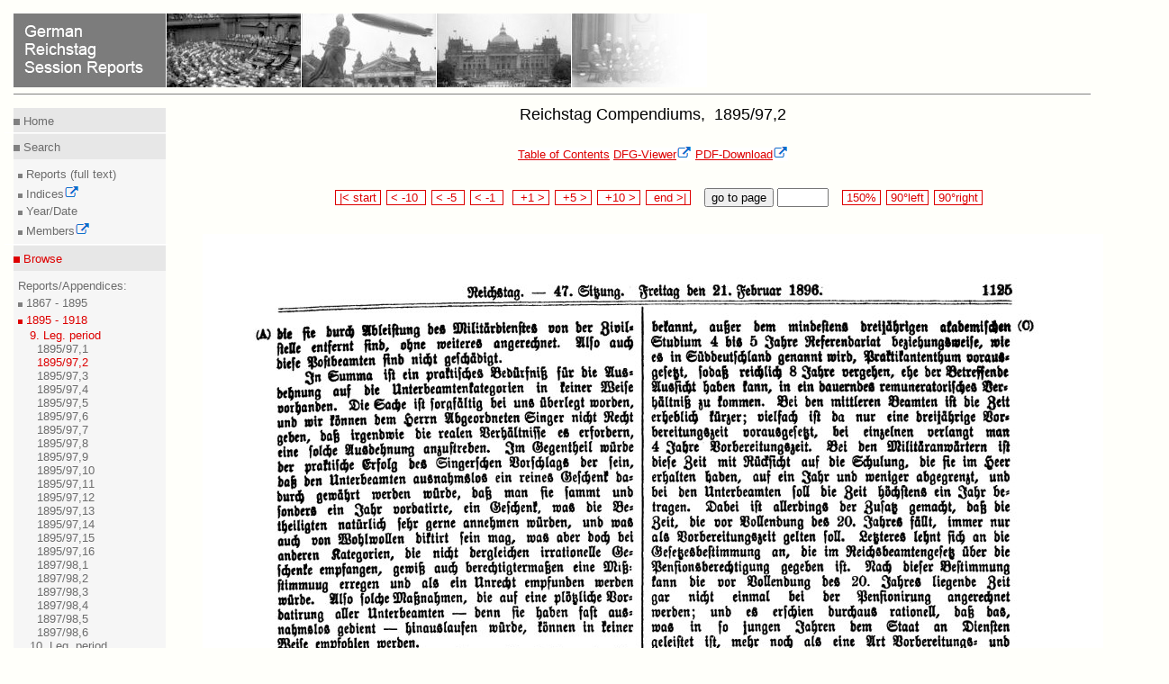

--- FILE ---
content_type: text/html
request_url: https://www.reichstagsprotokolle.de/en_Blatt_k9_bsb00002757_00357.html
body_size: 2178
content:
<?xml version="1.0" encoding="UTF-8"?>
<!DOCTYPE html
  PUBLIC "-//W3C//DTD XHTML 1.0 Transitional//EN" "http://www.w3.org/TR/xhtml1/DTD/xhtml1-transitional.dtd">
<html xmlns="http://www.w3.org/1999/xhtml" xmlns:eb="http://sunsite.berkeley.edu/Ebind" xmlns:tei="http://www.tei-c.org/ns/1.0"><head><title>German Reichstag Session Reports</title><meta content="text/html; charset=UTF-8" http-equiv="Content-Type"/><link type="text/css" href="mdz2007.css" rel="stylesheet"/><!--[if lte IE 7]>
        <style type="text/css">@import url(mdz2007IE56.css); </style>
        <![endif]--><!--[if IE 7]>
        <style type="text/css">@import url(mdz2007IE.css); </style>
        <![endif]--><link type="text/x-opera-css;charset=utf-8" href="opera.css" rel="stylesheet"/></head><body><div class="header"><a href="en_bundesarchiv.html"><img style="border:medium none;" alt=" German Reichstag Session Reports" src="en_header.jpg"/></a><hr class="kingsize2"/></div>
  
  <div class="leftnav"><div class="innernav"><p class="topnav"><img src="dotgr.jpg" alt="MDZ" style="border: medium none ;"/><a class="navi" title="Home" href="en_index.html"> Home</a></p></div><hr class="leftnav"/><div class="innernav"><p class="leftnav"><img src="dotgr.jpg" alt="MDZ" style="border: medium none ;"/><a class="navi" title="Search" href="en_suche.html"> Search</a></p></div><div class="innernav2"><img src="dotgrs.jpg" alt="MDZ" style="border: medium none ;"/><a target="_blank" class="navi" title="Full Text Search of Session Reports" href="http://www.reichstag-abgeordnetendatenbank.de/volltext.html"> Reports (full text)<br/></a><img src="dotgrs.jpg" alt="MDZ" style="border: medium none ;"/><a class="navi" title="Search" href="en_suche.html"> Indices<img xmlns:xpf="http://www.w3.org/2005/xpath-functions" xmlns:search="http://apache.org/cocoon/search/1.0" alt="Icon externer Link" src="extLink.gif"/><br/></a><img src="dotgrs.jpg" alt="MDZ" style="border: medium none ;"/><a class="navi" title="Search for Year/Date" href="en_datum.html"> Year/Date<br/></a><img src="dotgrs.jpg" alt="MDZ" style="border: medium none ;"/><a class="navi" title="Search" href="http://www.reichstag-abgeordnetendatenbank.de/"> Members<img xmlns:xpf="http://www.w3.org/2005/xpath-functions" xmlns:search="http://apache.org/cocoon/search/1.0" alt="Icon externer Link" src="extLink.gif"/><br/></a></div><hr class="leftnav"/><div class="innernav"><p class="activenav"><img src="dotr.jpg" alt="MDZ" style="border: medium none ;"/><a class="activenavi" title="RTBI" href="en_rtbiauf.html"> Browse</a></p></div><div class="innernav2"> Reports/Appendices:<br/><img src="dotgrs.jpg" alt="MDZ" style="border: medium none ;"/><a class="navi" title="RTBI" href="en_rtbiauf.html"> 1867 - 1895</a><br/><img src="dotrs.jpg" alt="MDZ" style="border: medium none ;"/><a class="activenavi" title="RTBII" href="en_rtbiizu.html"> 1895 - 1918</a><ul class="left"><li><a href="en_rtbiiauf.html" class="activenavi">
          9. Leg. period
        </a><ul class="left2"><li><a href="en_Band_k9_.html" class="navi"/></li><li><a href="en_Band_k9_bsb00002756.html" class="navi">
            1895/97,1
          </a></li><li><a href="en_Band_k9_bsb00002757.html" class="activenavi">
            1895/97,2
          </a></li><li><a href="en_Band_k9_bsb00002758.html" class="navi">
            1895/97,3
          </a></li><li><a href="en_Band_k9_bsb00002759.html" class="navi">
            1895/97,4
          </a></li><li><a href="en_Band_k9_bsb00002760.html" class="navi">
            1895/97,5
          </a></li><li><a href="en_Band_k9_bsb00002761.html" class="navi">
            1895/97,6
          </a></li><li><a href="en_Band_k9_bsb00002762.html" class="navi">
            1895/97,7
          </a></li><li><a href="en_Band_k9_bsb00002763.html" class="navi">
            1895/97,8
          </a></li><li><a href="en_Band_k9_bsb00002764.html" class="navi">
            1895/97,9
          </a></li><li><a href="en_Band_k9_bsb00002765.html" class="navi">
            1895/97,10
          </a></li><li><a href="en_Band_k9_bsb00002766.html" class="navi">
            1895/97,11
          </a></li><li><a href="en_Band_k9_bsb00004086.html" class="navi">
            1895/97,12
          </a></li><li><a href="en_Band_k9_bsb00002767.html" class="navi">
            1895/97,13
          </a></li><li><a href="en_Band_k9_bsb00002768.html" class="navi">
            1895/97,14
          </a></li><li><a href="en_Band_k9_bsb00002769.html" class="navi">
            1895/97,15
          </a></li><li><a href="en_Band_k9_bsb00002770.html" class="navi">
            1895/97,16
          </a></li><li><a href="en_Band_k9_bsb00002771.html" class="navi">
            1897/98,1
          </a></li><li><a href="en_Band_k9_bsb00002772.html" class="navi">
            1897/98,2
          </a></li><li><a href="en_Band_k9_bsb00002773.html" class="navi">
            1897/98,3
          </a></li><li><a href="en_Band_k9_bsb00002774.html" class="navi">
            1897/98,4
          </a></li><li><a href="en_Band_k9_bsb00002775.html" class="navi">
            1897/98,5
          </a></li><li><a href="en_Band_k9_bsb00002776.html" class="navi">
            1897/98,6
          </a></li></ul></li><li><a href="en_rtbiiaufauf_k10.html" class="navi">
          10. Leg. period
        </a></li><li><a href="en_rtbiiaufauf_k11.html" class="navi">
          11. Leg. period
        </a></li><li><a href="en_rtbiiaufauf_k12.html" class="navi">
          12. Leg. period
        </a></li><li><a href="en_rtbiiaufauf_k13.html" class="navi">
          13. Leg. period
        </a></li></ul></div><div class="innernav2"><img src="dotgrs.jpg" alt="MDZ" style="border: medium none ;"/><a class="navi" title="RTBIII" href="en_rtbiiiauf.html"> 1918 - 1942<br/><br/></a><img src="dotgrs.jpg" alt="MDZ" style="border: medium none ;"/><a class="navi" title="RTBH" href="en_rtbhauf.html"> Compendiums (Members)<br/></a></div><hr class="leftnav"/><div class="innernav"><p class="leftnav"><img src="dotgr.jpg" alt="MDZ" style="border: medium none ;"/><a class="navi" title="Project" href="en_projekt.html"> Inform</a></p></div><div class="innernav2"><img src="dotgrs.jpg" alt="MDZ" style="border: medium none ;"/><a class="navi" title="Project" href="en_projekt.html"> Project<br/></a><img src="dotgrs.jpg" alt="MDZ" style="border: medium none ;"/><a class="navi" title="Technische Hinweise" href="en_hinw.html"> Technical Advice<br/></a><img xmlns:xpf="http://www.w3.org/2005/xpath-functions" xmlns:search="http://apache.org/cocoon/search/1.0" alt="MDZ" style="border: medium none ;" src="dotgrs.jpg"/><a xmlns:xpf="http://www.w3.org/2005/xpath-functions" xmlns:search="http://apache.org/cocoon/search/1.0" title="Impressum" href="en_impress.html" class="navi"> Imprint<br/></a><img xmlns:xpf="http://www.w3.org/2005/xpath-functions" xmlns:search="http://apache.org/cocoon/search/1.0" alt="MDZ" style="border: medium none ;" src="dotgrs.jpg"/><a xmlns:xpf="http://www.w3.org/2005/xpath-functions" xmlns:search="http://apache.org/cocoon/search/1.0" title="Datenschutz" href="en_datenschutz.html" class="navi"> Privacy<br/></a><img xmlns:xpf="http://www.w3.org/2005/xpath-functions" xmlns:search="http://apache.org/cocoon/search/1.0" alt="MDZ" style="border: medium none ;" src="dotgrs.jpg"/><a xmlns:xpf="http://www.w3.org/2005/xpath-functions" xmlns:search="http://apache.org/cocoon/search/1.0" title="Barrierefreiheit" href="en_barrierefreiheit.html" class="navi"> Accessibility<br/></a></div><hr class="leftnav"/><div class="innernav"><p class="leftnav"><a href="Blatt_k9_bsb00002757_00357.html" title="Deutsch" class="navi"> &gt;&gt; Deutsch </a></p></div></div><div style="text-align:center;" class="content13"><h1>Reichstag Compendiums, 
            1895/97,2
          </h1><a href="en_Band_k9_bsb00002757.html" class="link">Table of Contents</a>  <a target="blank" class="verweis" href="http://daten.digitale-sammlungen.de/~zend-bsb/metsexport/?zendid=bsb00002757">DFG-Viewer<img xmlns:xpf="http://www.w3.org/2005/xpath-functions" xmlns:search="http://apache.org/cocoon/search/1.0" alt="Icon externer Link" src="extLink.gif"/></a>  <a target="blank" class="verweis" href="http://daten.digitale-sammlungen.de/zend-bsb/pdf_download.pl?id=bsb00002757&amp;nr=357">PDF-Download<img xmlns:xpf="http://www.w3.org/2005/xpath-functions" xmlns:search="http://apache.org/cocoon/search/1.0" alt="Icon externer Link" src="extLink.gif"/></a><br/><br/><br/><div style="text-align:center;"><form method="post" enctype="multipart/formdata" action="en_Blatt_k9_bsb00002757_00000.html">  
        
        <span class="navigate"><a class="navi2" href="en_Blatt_k9_bsb00002757_00001.html"> |&lt; start </a></span> 
          
          <span class="navigate"><a class="navi2" href="en_Blatt_k9_bsb00002757_00347.html"> &lt; -10  </a></span> 
            
            <span class="navigate"><a class="navi2" href="en_Blatt_k9_bsb00002757_00352.html"> &lt; -5  </a></span> 
              
              <span class="navigate"><a class="navi2" href="en_Blatt_k9_bsb00002757_00356.html"> &lt; -1  </a></span>  
                
                <span class="navigate"><a class="navi2" href="en_Blatt_k9_bsb00002757_00358.html">  +1 &gt; </a></span> 
                  
                  <span class="navigate"><a class="navi2" href="en_Blatt_k9_bsb00002757_00362.html">  +5 &gt; </a></span> 
                    
                    <span class="navigate"><a class="navi2" href="en_Blatt_k9_bsb00002757_00367.html">  +10 &gt; </a></span> 
                      
                      <span class="navigate"><a class="navi2" href="en_Blatt_k9_bsb00002757_00784.html">  end &gt;| </a></span>   
                        
                         
                        <button type="submit" name="button">go to page </button> <input type="text" name="anfrage1" value="" size="5" maxlength="5"/>   
                        
                        
                        <span class="navigate"><a href="en_150_Blatt_k9_bsb00002757_00357.html" class="navi2"> 150% </a></span> 
                        
                        <span class="navigate"><a href="http://daten.digitale-sammlungen.de/~zend-bsb/grafik-drehen.php?id=00002757&amp;image=bsb00002757_00357.jpg&amp;grad=270" target="blank" class="navi2"> 90°left </a></span> 
                        
                        <span class="navigate"><a href="http://daten.digitale-sammlungen.de/~zend-bsb/grafik-drehen.php?id=00002757&amp;image=bsb00002757_00357.jpg&amp;grad=90" target="blank" class="navi2"> 90°right </a></span></form><br/><br/><img src="bsb00002757_00357.jpg" alt="Scan of page 1125"/><br/><br/><form method="post" enctype="multipart/formdata" action="en_Blatt_k9_bsb00002757_00000.html">  
                      
                      <span class="navigate"><a class="navi2" href="en_Blatt_k9_bsb00002757_00001.html"> |&lt; start </a></span> 
                        
                        <span class="navigate"><a class="navi2" href="en_Blatt_k9_bsb00002757_00347.html"> &lt; -10  </a></span> 
                          
                          <span class="navigate"><a class="navi2" href="en_Blatt_k9_bsb00002757_00352.html"> &lt; -5  </a></span> 
                            
                            <span class="navigate"><a class="navi2" href="en_Blatt_k9_bsb00002757_00356.html"> &lt; -1  </a></span>  
                              
                              <span class="navigate"><a class="navi2" href="en_Blatt_k9_bsb00002757_00358.html">  +1 &gt; </a></span> 
                                
                                <span class="navigate"><a class="navi2" href="en_Blatt_k9_bsb00002757_00362.html">  +5 &gt; </a></span> 
                                  
                                  <span class="navigate"><a class="navi2" href="en_Blatt_k9_bsb00002757_00367.html">  +10 &gt; </a></span> 
                                    
                                    <span class="navigate"><a class="navi2" href="en_Blatt_k9_bsb00002757_00784.html">  end &gt;| </a></span>   
                                      
                                       
                                      <button type="submit" name="button">go to page </button> <input type="text" name="anfrage1" value="" size="5" maxlength="5"/>   
                                      
                                      
                                      <span class="navigate"><a href="en_150_Blatt_k9_bsb00002757_00357.html" class="navi2"> 150% </a></span> 
                                      
                                      <span class="navigate"><a href="http://daten.digitale-sammlungen.de/~zend-bsb/grafik-drehen.php?id=00002757&amp;image=bsb00002757_00357.jpg&amp;grad=270" target="blank" class="navi2"> 90°left </a></span> 
                                      
                                      <span class="navigate"><a href="http://daten.digitale-sammlungen.de/~zend-bsb/grafik-drehen.php?id=00002757&amp;image=bsb00002757_00357.jpg&amp;grad=90" target="blank" class="navi2"> 90°right </a></span></form><br/><br/><a class="link" href="en_Band_k9_bsb00002757.html">Table of Contents</a>  <a target="blank" class="verweis" href="http://daten.digitale-sammlungen.de/~zend-bsb/metsexport/?zendid=bsb00002757">DFG-Viewer<img xmlns:xpf="http://www.w3.org/2005/xpath-functions" xmlns:search="http://apache.org/cocoon/search/1.0" alt="Icon externer Link" src="extLink.gif"/></a>  <a target="blank" class="verweis" href="http://daten.digitale-sammlungen.de/zend-bsb/pdf_download.pl?id=bsb00002757&amp;nr=357">PDF-Download<img xmlns:xpf="http://www.w3.org/2005/xpath-functions" xmlns:search="http://apache.org/cocoon/search/1.0" alt="Icon externer Link" src="extLink.gif"/></a><br/><br/><br/></div><div class="url"><div class="treffer"><p>Please cite this website as http://www.reichstagsprotokolle.de/en_Blatt_k9_bsb00002757_00357.html</p></div></div></div><div xmlns:xpf="http://www.w3.org/2005/xpath-functions" xmlns:search="http://apache.org/cocoon/search/1.0" class="footer3"><hr class="kingsize3"/><a target="_blank" title="Website of MDZ" href="http://www.muenchener-digitalisierungszentrum.de/"><img alt="MDZ Logo" style="border:medium none; position:relative; " src="mdzenglisch.jpg"/><img alt="Icon externer Link" src="extLink.gif"/></a><a style=" position:relative; left:30em;" target="_blank" title=" Website of DFG" href="http://www.dfg.de"><img alt="Link zur DFG" style="border:medium none;" src="dfg.gif"/><img alt="Icon externer Link" src="extLink.gif"/></a><a style="position:relative; left:66em;" target="_blank" title="Website der BSB" rel="external" href="http://www.bsb-muenchen.de/"><img alt="Startseite BSB" style="border:medium none; " src="bsblogo.jpg"/><img alt="Icon externer Link" src="extLink.gif"/></a></div>
  </body></html>